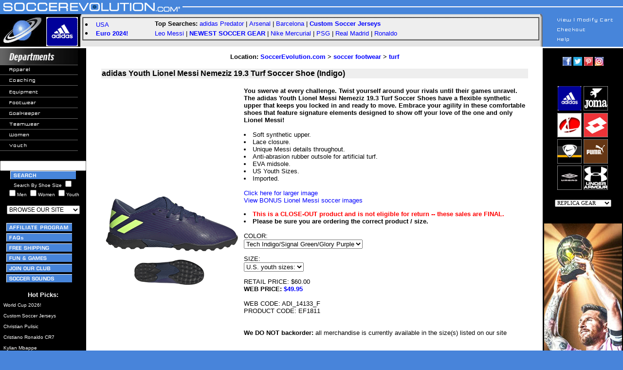

--- FILE ---
content_type: text/plain
request_url: https://www.google-analytics.com/j/collect?v=1&_v=j102&a=1916046853&t=pageview&_s=1&dl=https%3A%2F%2Fsoccerevolution.com%2Fstore%2Fproducts%2FADI_14133_F.php&ul=en-us%40posix&dt=adidas%20Youth%20Lionel%20Messi%20Nemeziz%2019.3%20Turf%20Soccer%20Shoe%20(Indigo)%20%40%20SoccerEvolution&sr=1280x720&vp=1280x720&_u=IEBAAEABAAAAACAAI~&jid=1840431145&gjid=452101643&cid=1980480560.1765934714&tid=UA-3756103-1&_gid=120718978.1765934714&_r=1&_slc=1&z=1915723383
body_size: -452
content:
2,cG-ZTV2QWRBGK